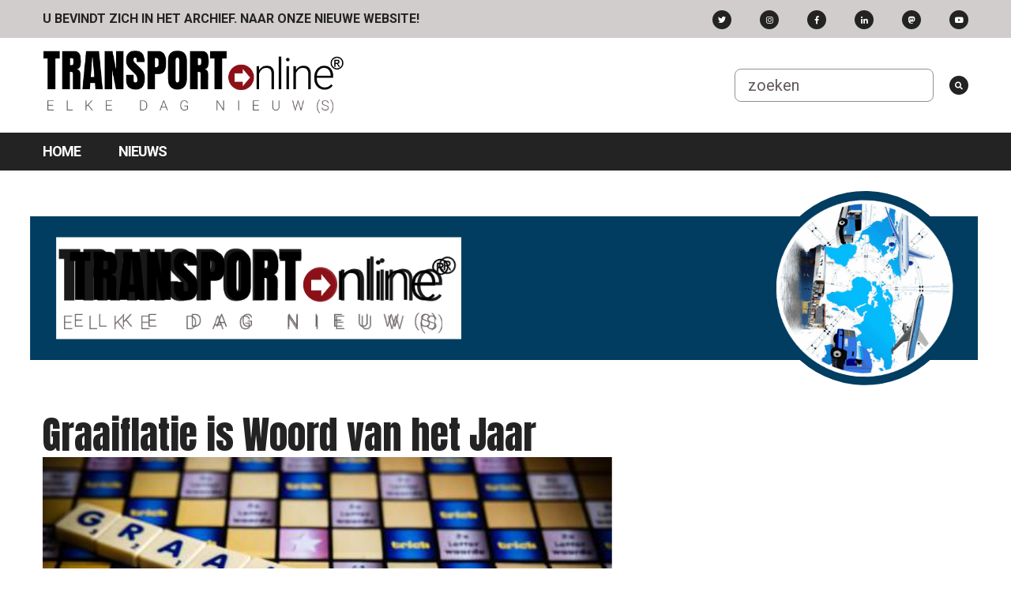

--- FILE ---
content_type: text/html;charset=utf-8
request_url: https://archief.transport-online.nl/site/161841/graaiflatie-is-woord-van-het-jaar/
body_size: 3316
content:
<!DOCTYPE html>
<html lang="en">
<head>
  <meta http-equiv="Content-Type" content="text/html; charset=utf-8">
  <meta name="verify-v1" content="PvH/4TtZr78mtqHS5iS6CiX+2H4bJfQJ6eXcuALsnuo=">
  <meta name="viewport" content="width=device-width, initial-scale=1">
  <meta name="keywords" content="transportnieuws, faillissementen, transport, nieuws, vrachtwagens, vrachtwagen, chauffeurs, chauffeur, chauffeursvrouwen, Truck, vrachtuitwisseling, vacatures">
  <meta property="og:image" content="https://www.transport-online.nlhttps://static.transport-online.nl//site/upload/images/2023/12-December/graaiflatie.jpg"/><meta property="og:title" content="Graaiflatie is Woord van het Jaar"/><meta property="og:description" content="UTRECHT - Graaiflatie is gekozen tot het Woord van het Jaar 2023. Hoofdredacteuren Ton den Boon en Ruud Hendrickx van de Dikke Van Dale hebben dat dinsdag bekendgemaakt.

Graaiflatie is volgens Van Dale &quot;(de) inflatie die wordt aange"/>  <meta name="description" content="UTRECHT - Graaiflatie is gekozen tot het Woord van het Jaar 2023. Hoofdredacteuren Ton den Boon en Ruud Hendrickx van de Dikke Van Dale hebben dat dinsdag bekendgemaakt.

Graaiflatie is volgens Van Dale &quot;(de) inflatie die wordt aangewakkerd door ondernemingen die de kostenstijging v"><title>Transport Online - Graaiflatie is Woord van het Jaar</title>

  <link href="//fonts.googleapis.com/css?family=Anton|Roboto:400,700" rel="stylesheet">
  <link rel="stylesheet" href="https://use.fontawesome.com/releases/v5.2.0/css/all.css" integrity="sha384-hWVjflwFxL6sNzntih27bfxkr27PmbbK/iSvJ+a4+0owXq79v+lsFkW54bOGbiDQ" crossorigin="anonymous">
  <link rel="stylesheet" href="https://unpkg.com/purecss@1.0.0/build/pure-min.css" integrity="sha384-nn4HPE8lTHyVtfCBi5yW9d20FjT8BJwUXyWZT9InLYax14RDjBj46LmSztkmNP9w" crossorigin="anonymous">
  <link rel="stylesheet" href="https://unpkg.com/purecss@1.0.0/build/grids-responsive-min.css" integrity="sha256-YqnnS/cQ7vE7gfVjdfx+JMi5EFD6m6Zqdemj81rs6PU=" crossorigin="anonymous" />
  <link rel="stylesheet" href="https://archief.transport-online.nl/site/templates/transportonlinev3/css/lightbox.css" type="text/css">
  <link rel="stylesheet" href="https://archief.transport-online.nl/site/templates/transportonlinev3/css/style.css" type="text/css">
<script type='text/javascript' src='https://platform-api.sharethis.com/js/sharethis.js#property=646f31dda660b80019d55d0d&product=sop' async='async'></script>

  <script src="https://ajax.googleapis.com/ajax/libs/jquery/3.3.1/jquery.min.js"></script>

            <script async data-id="101436453" src="//static.getclicky.com/js"></script><noscript><p><img alt="Clicky" width="1" height="1" src="//in.getclicky.com/101436453ns.gif" /></p></noscript>      
	
	
	</head>

<body>
  <div class="topbanner">
    <div class="p_container">
                        </div>
  </div>
	<header>
    <div id="topbar">
      <div class="m_container">
        <ul class="menu fleft mhide">
          <li><a href="https://www.transport-online.nl"><b>U BEVINDT ZICH IN HET ARCHIEF. NAAR ONZE NIEUWE WEBSITE!</b></a></li>
        </ul>
        <ul class="menu">
          <li class="mhide"><a href="https://twitter.com/#!/transportonline" class="fabutton fab fa-twitter" target="_blank"></a></li>
          <li class="mhide"><a href="https://www.instagram.com/transportonline/" class="fabutton fab fa-instagram" target="_blank"></a></li>
          <li class="mhide"><a href="https://www.facebook.com/transportonline" class="fabutton fab fa-facebook-f mhide" target="_blank"></a></li>
          <li class="mhide"><a href="https://www.linkedin.com/company/transport-online" class="fabutton fab fa-linkedin-in mhide" target="_blank"></a></li>
		<li class="mhide"><a rel="me" href="https://mastodon.nl/@TransportOnline" class="fabutton fab fa-mastodon mhide" target="_blank"></a></li>
			<li class="mhide"><a href="https://www.youtube.com/channel/UC3NstoN4nsHP5OgRz2bREVQ" class="fabutton fab fa-youtube mhide" target="_blank"></a></li>
        </ul>
      </div>
    </div>
    <div id="header">
      <div class="m_container">
        <div class="m_padding">
          <a class="logo fleft" href="https://archief.transport-online.nl/site/"><img src="https://archief.transport-online.nl/site/templates/transportonlinev3/css/logo-15.png" alt="Transport Online" /></a>
          <form id="search" class="fright mhide" method="post" action="https://archief.transport-online.nl/site//search/">
          <input name="zoekwoord" placeholder="zoeken" />
            <button type="submit" style="background: none; border:none; position: relative; top: -.2rem; padding: 0; margin: 0; padding-left: 1rem;">
              <i class="fabutton fas fa-search"></i>
            </button>
            
          </form>
          <a id="toggle" class="thide fright" href="#"><s class="bar"></s><s class="bar"></s><s class="bar"></s></a>
          <div class="clear"></div>
        </div>
      </div>
    </div>
    <nav>
      <div class="m_container">
      <ul class="menu"><li class="menu-item"><a href="https://archief.transport-online.nl/site/" class="menu-link">Home<span></span></a><li class="menu-item"><a href="https://archief.transport-online.nl/site/nieuws/" class="menu-link">Nieuws<span></span></a></li></ul></div>
      </div>
      <div class="pure-menu pure- custom-can-transform">
        
      </div>
    </nav>

        <div class="leaderboard">
      <div class="m_container"><br>
                          <div style="position: relative; width: 100%; height: 0; padding-bottom: 20.83%;"> <!-- 250px hoogte bij een breedte van 1200px -->
    <iframe src="https://transport-online.nl/banner-to/banner.html" style="position: absolute; top: 0; left: 0; width: 100%; height: 100%; border: none;" frameborder="0" scrolling="no"></iframe>
</div>                      </div>
    </div>
    
    	</header>
  
  <div id="c_container">
    <div class="m_container pure-g">
              <section id="content" class="pure-u-1-1 pure-u-lg-15-24 pure-u-lg-15-24 news">
          <div class="p_container">
            <div class="padding_block">
      <article class="news-article">
      <h1>Graaiflatie is Woord van het Jaar</h1>
      
      <div class="image"><img src="https://static.transport-online.nl//site/upload/images/2023/12-December/graaiflatie.jpg" alt="Graaiflatie is Woord van het Jaar" title="Graaiflatie is Woord van het Jaar" /></div>
      
      <div class="info">19-12-2023 09:29 | <a href="https://archief.transport-online.nl/site/categorie/145/binnenland/">Binnenland</a> | auteur <a href="mailto:redactie@transport-online.nl">ANP</a></div><!-- ShareThis BEGIN --><div class="sharethis-inline-share-buttons"></div><!-- ShareThis END -->
      
      <div class="text"><p>UTRECHT - Graaiflatie is gekozen tot het Woord van het Jaar 2023. Hoofdredacteuren Ton den Boon en Ruud Hendrickx van de Dikke Van Dale hebben dat dinsdag bekendgemaakt.</p>

<p>Graaiflatie is volgens Van Dale &quot;(de) inflatie die wordt aangewakkerd door ondernemingen die de kostenstijging van grondstoffen, productiemiddelen en arbeid volledig of bovenmatig doorberekenen aan de consument om hun winst op peil te houden of te verhogen&quot;. Het woord eindigde zowel in Nederland als Belgi&euml; op plek 1.</p>

<p>Als tweede is vreugdebier ge&euml;indigd, nepobaby staat op plek drie. Er werden bijna 15.000 stemmen uitgebracht en liefst 65 procent daarvan ging naar graaiflatie. Van Dale had tien woorden genomineerd op basis van inzendingen van het Nederlandse publiek. Dat waren naast de top 3 bestuursschaamte, hittefit, sportfluencer, TikTokjustitie, treitertaks, wokewashing en x&#39;en.</p>

<p>De titel wordt jaarlijks uitgereikt en de verkiezing bestaat sinds 2007. Het gaat om woorden die afgelopen jaar ineens opdoken en dus verband houden met de actualiteit van 2023. Vorig jaar won klimaatklever en het jaar daarvoor prikspijt.</p>
</div>
     

         
            <div class="article-tags" style="margin:2rem 0;">
        <h6>Nieuwstags:</h6>
        <ul class="menu"> 
                      <li style="background: #242323; margin: .5rem 1rem .5rem 0;"><a style="color: #fff; text-decoration: none" href="https://archief.transport-online.nl/site/tag/35542/Dikke Van Dale/">Dikke Van Dale</a></li>
                      <li style="background: #242323; margin: .5rem 1rem .5rem 0;"><a style="color: #fff; text-decoration: none" href="https://archief.transport-online.nl/site/tag/58090/graaiflatie/">graaiflatie</a></li>
                      <li style="background: #242323; margin: .5rem 1rem .5rem 0;"><a style="color: #fff; text-decoration: none" href="https://archief.transport-online.nl/site/tag/2009/inflatie/">inflatie</a></li>
                  </ul>
      </div>
	
          </article>
  </div>
            <div class="padding_block">
                                                                                    </div>
          </div>
        </section>
        <section id="widgets" class="pure-u-1-1 pure-u-lg-9-24 pure-u-lg-9-24">
          <div class="p_container">
            <div id="widget_side" class="padding_block"></div>
            <div id="widgets_dynamic" class="pure-g">
                                                      </div>
          </div>
        </section>
          </div>
  </div>

  <footer>
    <div class="m_container">
      <div id="page-up"><a href="#" title="Naar boven"></a></div>
          
      <div class="pure-g">
        <div class="pure-u-1-1 pure-u-md-1-3">
          <div class="block">
            <h6>CREDITS</h6>
            <p>
              ©2005-2024 Transport Online<br>Alle rechten voorbehouden<br>
              Onderdeel van <a href="http://www.doelgroepmedia.nl" target="_blank">Doelgroep Media vof</a><br><br>
              E: info@transport-online.nl
            </p>
			  
            <h6></h6>
            
            <h6>VOLG ONS OP</h6>
            <p>
              <a href="https://twitter.com/#!/transportonline" target="_blank"><img src="https://archief.transport-online.nl/site/templates/transportonlinev3/design/twitter.png" alt="Twitter" /></a>
              <a href="https://www.facebook.com/transportonline" target="_blank"><img src="https://archief.transport-online.nl/site/templates/transportonlinev3/design/facebook.png" alt="Facebook" /></a>
              <a href="https://www.linkedin.com/company/transport-online" target="_blank"><img src="https://archief.transport-online.nl/site/templates/transportonlinev3/design/linkedin.png" alt="LinkedIn" /></a>
            </p>
          </div>
        </div>
        
        <div class="pure-u-1-1 pure-u-md-1-3">
          <div class="block">
           
          </div>
        </div>
        
        <div class="pure-u-1-1 pure-u-md-1-3">
          <div class="block">
           
            
          </div>
        </div>
        
      </div>
          </div>
  </footer>

  <script type="text/javascript" src="https://archief.transport-online.nl/site/templates/transportonlinev3/js/lightbox.min.js"></script>
  <script type="text/javascript" src="https://archief.transport-online.nl/site/templates/transportonlinev3/js/menu.js"></script>
  <script type="text/javascript" src="https://archief.transport-online.nl/site/templates/transportonlinev3/js/video.js"></script>
  <script type="text/javascript" src="https://archief.transport-online.nl/site/templates/transportonlinev3/js/fotoalbum.js"></script>
                  </body>
</html>


--- FILE ---
content_type: text/html
request_url: https://transport-online.nl/banner-to/banner.html
body_size: 1181
content:
<!DOCTYPE html>
<html>
<head>

<meta name="ad.size" content="width=1200,height=250">
<script type="text/javascript">
  var clickTag = "https://www.transport-online.nl";
</script>

<meta charset="UTF-8">
<meta name="authoring-tool" content="Adobe_Animate_CC">
<title>Transport Online Nieuwe Eebsite</title>
<!-- write your code here -->
<script src="https://code.createjs.com/1.0.0/createjs.min.js"></script>
<script src="banner.js"></script>
<script>
var canvas, stage, exportRoot, anim_container, dom_overlay_container, fnStartAnimation;
function init() {
    canvas = document.getElementById("canvas");
    anim_container = document.getElementById("animation_container");
    dom_overlay_container = document.getElementById("dom_overlay_container");
    var comp=AdobeAn.getComposition("5B45288FBFC1114AAA23E90ECEB94F20");
    var lib=comp.getLibrary();
    var loader = new createjs.LoadQueue(false);
    loader.addEventListener("fileload", function(evt){handleFileLoad(evt,comp)});
    loader.addEventListener("complete", function(evt){handleComplete(evt,comp)});
    var lib=comp.getLibrary();
    loader.loadManifest(lib.properties.manifest);
}
function handleFileLoad(evt, comp) {
    var images=comp.getImages();    
    if (evt && (evt.item.type == "image")) { images[evt.item.id] = evt.result; }    
}
function handleComplete(evt,comp) {
    //This function is always called, irrespective of the content. You can use the variable "stage" after it is created in token create_stage.
    var lib=comp.getLibrary();
    var ss=comp.getSpriteSheet();
    var queue = evt.target;
    var ssMetadata = lib.ssMetadata;
    for(i=0; i<ssMetadata.length; i++) {
        ss[ssMetadata[i].name] = new createjs.SpriteSheet( {"images": [queue.getResult(ssMetadata[i].name)], "frames": ssMetadata[i].frames} )
    }
    exportRoot = new lib.banner();
    stage = new lib.Stage(canvas);
    stage.enableMouseOver();    
    //Registers the "tick" event listener.
    fnStartAnimation = function() {
        stage.addChild(exportRoot);
        createjs.Ticker.framerate = lib.properties.fps;
        createjs.Ticker.addEventListener("tick", stage);
    }        
    //Code to support hidpi screens and responsive scaling.
    AdobeAn.makeResponsive(true,'both',false,1,[canvas,anim_container,dom_overlay_container]);    
    AdobeAn.compositionLoaded(lib.properties.id);
    fnStartAnimation();
}
</script>
</head>

<body onload="init();" style="margin:0px;">
    <a href="javascript:void(window.open(clickTag))">
        <div id="animation_container" style="background-color:rgba(255, 255, 255, 1.00); width:1200px; height:250px" class="center_img">
            <canvas id="canvas" width="1200" height="250" style="position: absolute; display: block; background-color:rgba(255, 255, 255, 1.00);"></canvas>
            <div id="dom_overlay_container" style="pointer-events:none; overflow:hidden; width:1200px; height:250px; position: absolute; left: 0px; top: 0px; display: block;">
            </div>
        </div>
    </a>
</body>
</html>